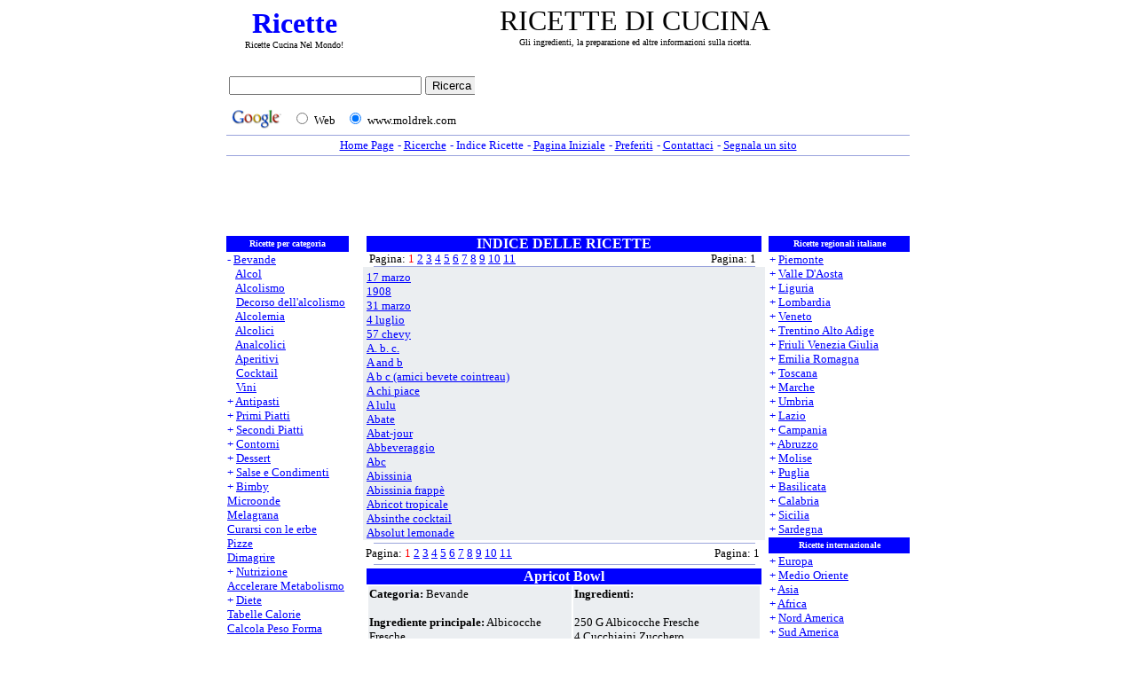

--- FILE ---
content_type: text/html
request_url: https://moldrek.com/ricette_categoria/bevande/apricot_bowl.htm
body_size: 10256
content:
<html>

<head>
<title>ricette per categoria</title>
<meta name="description" content="Gli ingredienti, la preparazione ed altre informazioni sulla ricetta.">
<meta name="keywords" content="ricette per categoria">
<meta http-equiv="Keywords" content="ricette italiane, ricette regionali, ricette per categoria, ricette categoria, ricette internazionali">
<meta name="parole_chiave" content="ricette per categoria">
<meta name="AUTHOR" content="ricette per categoria">
<link rel="stylesheet" type="text/css" href="../../immagini/style.css">
<meta http-equiv="Content-Type" content="text/html; charset=windows-1252">
<meta http-equiv="Content-Language" content="it">
<meta name="language" content="Italian">
<meta name="copyright" content="Copyright ©2005, ..::*www.moldrek.com*::.. ALL RIGHTS RESERVE">
<meta name="GENERATOR" content="Microsoft FrontPage 6.0">
<meta name="ProgId" content="FrontPage.Editor.Document">
<meta name="ROBOTS" content="INDEX, FOLLOW">
<meta name="robots" content="all">
<meta name="REVISIT-AFTER" content="2 days">
<meta name="reply-to" content="info@moldrek.com">
<!-- SELECCION DE TEXTO-->
<script type="text/javascript">
// IE Evitar seleccion de texto
document.onselectstart=function(){
if (event.srcElement.type != "text" && event.srcElement.type != "textarea" && event.srcElement.type != "password")
return false
else return true;
};

// FIREFOX Evitar seleccion de texto
if (window.sidebar){
document.onmousedown=function(e){
var obj=e.target;
if (obj.tagName.toUpperCase() == "INPUT" || obj.tagName.toUpperCase() == "TEXTAREA" || obj.tagName.toUpperCase() == "PASSWORD")
return true;
/*else if (obj.tagName=="BUTTON"){
return true;
}*/
else
return false;
}
}
// End -->
</script>
<!-- EVITAR CLICK DERECHO-->
<SCRIPT LANGUAGE="JavaScript">
<!--
    today=new Date();
    y0=today.getFullYear();
// End -->
</SCRIPT>
<script language="JavaScript1.2">

function disableselect(e){
return false
}

function reEnable(){
return true
}

document.onselectstart=new Function ("return false")

if (window.sidebar){
document.onmousedown=disableselect
document.onclick=reEnable
}
</script>
</head>

<body oncontextmenu="return false" onselectstart="return false" ondragstart="return false" style="text-align: right" topmargin="2" leftmargin="1" rightmargin="1">

<table align="center" cellpadding="0" cellspacing="0" width="770">
<tr>
<td align="center">
<table border="0" width="100%" id="table16">
<tr>
<td align="center" width="147">
<a href="https://www.moldrek.com/" title="Ricette" alt="Ricette"><h1 style="font: 32px Blackadder ITC; color: #0000FF;"><strong>Ricette</strong></a><br>
<font style="font: 10px verdana; color: #000000;">Ricette Cucina Nel Mondo!
<td align="center">
<font>
<!--" RICETTE DI CUCINA "-->
<h2 style="font: 32px verdana; color: #000000;">RICETTE DI CUCINA<br><font style="font: 10px verdana; color: #000000;">Gli ingredienti, la preparazione ed altre informazioni sulla ricetta.
</table>
</table>
<table align="center" cellpadding="0" cellspacing="0" width="770">
<td align="left" valign="baseline">
<iframe src="../../Immagini/ricerca_di_google.htm" width="280" height="69" marginwidth="0" marginheight="0" hspace="0" vspace="0" frameborder="0" scrolling="no"></iframe>
<td align="center" width="480">
<!--Banner Google-->
<script type="text/javascript"><!--
google_ad_client = "ca-pub-8782191199192178";
google_ad_width = 468;
google_ad_height = 60;
google_ad_format = "468x60_as";
google_ad_type = "text_image";
google_ad_channel ="";
google_color_border = "FFFFFF";
google_color_bg = "FFFFFF";
google_color_link = "0000FF";
google_color_url = "C0C0C0";
google_color_text = "000000";
//--></script>
<script type="text/javascript"
  src="https://pagead2.googlesyndication.com/pagead/show_ads.js">
</script>
<!--Banner Google-->
</table>
</table>
<table align="center" cellpadding="0" cellspacing="0" width="770">
<tr>
<td><font face="Verdana">
<img src="../../immagini/linea.gif" height="1" width="770"></td>
<tr>
<td align="center">
<table border="0" id="table2">
<tr>
<td style="font: 13px verdana; color: #0000FF; text-align: center">
<a href="../../index.htm"><u>Home Page
<td style="font: 13px verdana; color: #0000FF; text-align: center">
- <a href="../../ricerche.htm"><u>Ricerche
<td style="font: 13px verdana; color: #0000FF; text-align: center">
- <a href="../../indice_ricette_a.htm">Indice Ricette
<td style="font: 13px verdana; color: #0000FF; text-align: center">
- <a class="doHome" style="cursor:hand;" href="" onClick="this.style.behavior='url(#default#homepage)'; this.setHomePage('https://www.moldrek.com/index.htm');" title="Imposta www.moldrek.com come Pagina Iniziale"><u>Pagina Iniziale
<td style="font: 13px verdana; color: #0000FF; text-align: center">
- <a href="javascript:window.external.AddFavorite('https://www.moldrek.com/index.htm','moldrek.com%20->%20ricette%20Gratis');" title="Aggiungi www.moldrek.com nei preferiti"><u>Preferiti
<td style="font: 13px verdana; color: #0000FF; text-align: center">
- <a href="mailto:info@moldrek.com?subject=diventa sito partner&body=Utilizzate questo formulario per:%0A-  segnalare una vostra ricetta;%0A-  segnalare un problema sul sito;%0A-  diventare un nostro partiner;%0A-  contattare lo staff per ogni richiesta d'informazione." title="Utilizzate questo formulario per: - segnalare una vostra ricetta; - segnalare un problema sul sito; - diventare un nostro partiner; - contattare lo staff per ogni richiesta d'informazione."><u>Contattaci
<td style="font: 13px verdana; color: #0000FF; text-align: center">
- <a href="https://www.moldrek.com/segnala_un_sito.htm"><u>Segnala un sito
</table>
</table>
<table align="center" cellpadding="0" cellspacing="0" width="770">
<tr>
<td><font face="Verdana">
<img src="../../immagini/linea.gif" height="1" width="770"></td><!--linea-->
<tr>
<td align="center">
<!--Banner Google-->
<script type="text/javascript"><!--
google_ad_client = "ca-pub-8782191199192178";
google_ad_width = 728;
google_ad_height = 90;
google_ad_format = "728x90_as";
google_ad_type = "text";
google_ad_channel ="";
google_color_border = "FFFFFF";
google_color_bg = "FFFFFF";
google_color_link = "0000FF";
google_color_url = "C0C0C0";
google_color_text = "000000";
//--></script>
<script type="text/javascript"
  src="https://pagead2.googlesyndication.com/pagead/show_ads.js">
</script>
<!--Banner Google-->
</table>
<table align="center" cellpadding="0" cellspacing="0" width="770">
<tr>
<td align="center" valign="top">
<table border="0" cellpadding="0" cellspacing="0" width="770" height="486">
<tr>
<td width="165" bgcolor="#FFFFFF" valign="top" rowspan="4" rowspan="2">
<table style="font: 10px verdana; color: #FFFFFF; BACKGROUND: #0000ff; text-align: center;" border="0" cellspacing="0">
<tr>
<td style="font: 10px verdana; color: #FFFFFF; BACKGROUND: #0000ff; text-align: center; height: 18px">
<strong>Ricette per categoria</strong>
<tr>
<td style="font: 13px verdana; color: #0000FF; BACKGROUND: #FFFFFF; text-align: left;">
- <a href="../../bevande.htm"><u>Bevande</u></a><br>
<font style="color: #FFFFFF; font: 10px">+ </font><font style="font: 10px"><a href="../../alcol.htm"><u>Alcol</u></a><br>
<font style="color: #FFFFFF; font: 10px">+ </font><a href="../../alcolismo.htm"><u>Alcolismo</u></a><br>
<font style="color: #FFFFFF; font: 10px">+ </font><a href="../../decorso_dell'alcolismo.htm"><u>Decorso dell'alcolismo</u></a><br>
<font style="color: #FFFFFF; font: 10px">+ </font><a href="../../alcolemia.htm"><u>Alcolemia</u></a><br>
<font style="color: #FFFFFF; font: 10px">+ </font><a href="../../alcolici.htm"><u>Alcolici</u></a><br>
<font style="color: #FFFFFF; font: 10px">+ </font><a href="../../analcolici.htm"><u>Analcolici</u></a><br>
<font style="color: #FFFFFF; font: 10px">+ </font><a href="../../aperitivi.htm"><u>Aperitivi</u></a><br>
<font style="color: #FFFFFF; font: 10px">+ </font><a href="../../cocktail.htm"><u>Cocktail</u></a><br>
<font style="color: #FFFFFF; font: 10px">+ </font><a href="../../vini.htm"><u>Vini</u></a></font><br>
+ <a href="../../antipasti.htm"><u>Antipasti</u></a><br>
+ <a href="../../primi_piatti.htm"><u>Primi Piatti</u></a><br>
+ <a href="../../secondi_piatti.htm"><u>Secondi Piatti</u></a><br>
+ <a href="../../contorni.htm"><u>Contorni</u></a><br>
+ <a href="../../dessert.htm"><u>Dessert</u></a><br>
+ <a href="../../salse_e_condimenti.htm"><u>Salse e Condimenti</u></a><br>
+ <a href="../../bimby.htm"><u>Bimby</u></a><br>
<a href="../../microonde.htm"><u>Microonde</u></a><br>
<a href="../../melagrana.htm"><u>Melagrana</u></a><br>
<a href="../../curarsi_con_le_erbe.htm"><u>Curarsi con le erbe</u></a><br>
<a href="../../pizze.htm"><u>Pizze</u></a><br>
<a href="../../dimagrire.htm"><u>Dimagrire</u></a><br>
+ <a href="../../nutrizione.htm"><u>Nutrizione</u></a><br>
<a href="../../accelerare_metabolismo.htm"><u>Accelerare Metabolismo</u></a><br>
+ <a href="../../diete.htm"><u>Diete</u></a><br>
<a href="../../tabella_calorie_a.htm"><u>Tabelle Calorie</u></a><br>
<a href="../../peso_forma.htm"><u>Calcola Peso Forma</u></a><br>
+ <a href="../../alimentazione.htm"><u>Alimentazione</u></a><br>
<a href="../../le_vostre_ricette.htm"><u>Le Vostre Ricette</u></a>
<tr>
<td style="font: 10px verdana; color: #FFFFFF; BACKGROUND: #0000ff; text-align: center; height: 18px">
<strong>Siti partner</strong>
</font></td>
<tr>
<td style="font: 13px verdana; color: #0000FF; BACKGROUND: #FFFFFF; text-align: left">
<tr>
<td style="font: 13px verdana; color: #0000FF; BACKGROUND: #FFFFFF; text-align: left;">
<a href="../../siti_partner_ricette.htm"><u>Altri...</u></a><br>
<a href="../../partner.htm"><u>Partner</u></a></td>
</tr>
<tr>
<td style="font: 10px verdana; color: #FFFFFF; BACKGROUND: #0000ff; text-align: center; height: 18px">
<strong>Balli</strong>
<tr>
<td style="font: 13px verdana; color: #0000FF; BACKGROUND: #FFFFFF; text-align: left;">
+ <a href="../../balli_caraibici.htm"><u>Balli Caraibici
<tr>
<td style="font: 10px verdana; color: #FFFFFF; BACKGROUND: #0000ff; text-align: center; height: 18px">
<strong>Meteo</strong>
<tr>
<td style="font: 13px verdana; color: #0000FF; BACKGROUND: #FFFFFF; text-align: left;">
+ <a href="../../previsioni_meteo.htm"><u>Previsioni Meteo
<tr>
<td style="font: 10px verdana; color: #FFFFFF; BACKGROUND: #0000ff; text-align: center; height: 18px">
<strong>Tutto Su Internet</strong>
<tr>
<td style="font: 13px verdana; color: #0000FF; BACKGROUND: #FFFFFF; text-align: left;">
+ <a href="../../automobili.htm"><u>Automobili</u></a><br>
<a href="../../dizionario_o_vocabolario.htm"><u>Dizionario o Vocabolario</u></a><br>
+ <a href="../../geografia.htm"><u>Geografia</u></a><br>
+ <a href="../../giochi.htm"><u>Giochi</u></a><br>
+ <a href="../../musica.htm"><u>Musica</u></a><br>
+ <a href="../../scommesse.htm"><u>Scommesse</u></a><br>
+ <a href="../../sports.htm"><u>Sports</u></a><br>
</td>
</tr>
</table>
<td align="center" valign="top" bgcolor="#FFFFFF" width="4" rowspan="2">
</td>
<td align="center" valign="top" bgcolor="#FFFFFF" width="445" rowspan="2">
<table style="font: 16px verdana; color: #FFFFFF; BACKGROUND: #FFFFFF; text-align: center; width: 445; height: 18; colspan: 2" cellpadding="0" cellspacing="0">
<tr>
<td style="font: 16px verdana; color: #FFFFFF; BACKGROUND: #0000FF; text-align: center; width: 445; height: 18; BORDER-BOTTOM-COLOR: #0000FF;" colspan="2">
<strong>INDICE DELLE RICETTE</strong>
<tr>
<td style="font: 13px verdana; color: #000000; BACKGROUND: #FFFFFF; text-align: justify">
&nbsp;Pagina: <font color="#FF0000">1</font>
<a href="../../bevande_02.htm"><u>2</u></a>
<a href="../../bevande_03.htm"><u>3</u></a>
<a href="../../bevande_04.htm"><u>4</u></a>
<a href="../../bevande_05.htm"><u>5</u></a>
<a href="../../bevande_06.htm"><u>6</u></a>
<a href="../../bevande_07.htm"><u>7</u></a>
<a href="../../bevande_08.htm"><u>8</u></a>
<a href="../../bevande_09.htm"><u>9</u></a>
<a href="../../bevande_10.htm"><u>10</u></a>
<a href="../../bevande_11.htm"><u>11</u></a>
<td style="font: 13px verdana; color: #000000; BACKGROUND: #FFFFFF; text-align: right">
Pagina: 1&nbsp;&nbsp;
<tr>
<td align="center" bgcolor="#FFFFFF" colspan="2">
<img border="0" src="../../immagini/linea.gif" width="430" height="1">
</table>
<table  border="0" width="100%" id="table4" height="300" cellspacing="0" cellpadding="0">
<tr>
<td align="left" bgcolor="#EBEEF1" colspan="2">
<div class="scroll" style="width: 445px;">
<table  border="0" width="100%" id="table4" height="300" cellspacing="0" cellpadding="0">
<tr>
<td style="font: 13px verdana; color: #000000; BACKGROUND: #EBEEF1; text-align: justify" valign="top">
<a href="17_marzo.htm"><u>17 marzo</a><br>
<a href="1908.htm"><u>1908</a><br>
<a href="31_marzo.htm"><u>31 marzo</a><br>
<a href="4_luglio.htm"><u>4 luglio</a><br>
<a href="57_chevy.htm"><u>57 chevy</a><br>
<a href="a._b._c..htm"><u>A. b. c.</a><br>
<a href="a_and%20_b.htm"><u>A and b</a><br>
<a href="a_b_c_(amici_bevete_cointreau).htm"><u>A b c (amici bevete cointreau)</a><br>
<a href="a_chi_piace.htm"><u>A chi piace</a><br>
<a href="a_lulu.htm"><u>A lulu</a><br>
<a href="abate.htm"><u>Abate</a><br>
<a href="abat-jour.htm"><u>Abat-jour</a><br>
<a href="abbeveraggio.htm"><u>Abbeveraggio</a><br>
<a href="abc.htm"><u>Abc</a><br>
<a href="abissinia.htm"><u>Abissinia</a><br>
<a href="abissinia_frappè.htm"><u>Abissinia frappè</a><br>
<a href="abricot_tropicale.htm"><u>Abricot tropicale</a><br>
<a href="absinthe_cocktail.htm"><u>Absinthe cocktail</a><br>
<a href="absolut_lemonade.htm"><u>Absolut lemonade</a><br>
<a href="absolut_trouble.htm"><u>Absolut trouble</a><br>
<tr>
<td>
<a href="absoluto.htm"><u>Absoluto</a><br>
<a href="acapulco.htm"><u>Acapulco</a><br>
<a href="acapulco_2.htm"><u>Acapulco 2</a><br>
<a href="acapulco_3.htm"><u>Acapulco 3</a><br>
<a href="acapulco_4.htm"><u>Acapulco 4</a><br>
<a href="acapulco_di_sera.htm"><u>Acapulco di sera</a><br>
<a href="accordion.htm"><u>Accordion</a><br>
<a href="accordo.htm"><u>Accordo</a><br>
<a href="ace.htm"><u>Ace</a><br>
<a href="aceto_al_dragoncello.htm"><u>Aceto al dragoncello</a><br>
<a href="aceto_alle_erbe.htm"><u>Aceto alle erbe</a><br>
<a href="aceto_di_agrumi.htm"><u>Aceto di agrumi</a><br>
<a href="aceto_di_agrumi_2.htm"><u>Aceto di agrumi 2</a><br>
<a href="aceto_di_arance.htm"><u>Aceto di arance</a><br>
<a href="aceto_di_limoni.htm"><u>Aceto di limoni</a><br>
<a href="acqua_di_cumino.htm"><u>Acqua di cumino</a><br>
<a href="acqua_di_fiori_di_gelsomino.htm"><u>Acqua di fiori di gelsomino</a><br>
<a href="acqua_di_perfetto_amore.htm"><u>Acqua di perfetto amore</a><br>
<a href="ada.htm"><u>Ada</a><br>
<a href="adam.htm"><u>Adam</a><br>
<tr>
<td>
<a href="adam_2.htm"><u>Adam 2</a><br>
<a href="adam_and_eve.htm"><u>Adam and eve</a><br>
<a href="adone.htm"><u>Adone</a><br>
<a href="adonis.htm"><u>Adonis</a><br>
<a href="adonis_2.htm"><u>Adonis 2</a><br>
<a href="adonis_3.htm"><u>Adonis 3</a><br>
<a href="adonis_4.htm"><u>Adonis 4</a><br>
<a href="adonis_5.htm"><u>Adonis 5</a><br>
<a href="adonis_6.htm"><u>Adonis 6</a><br>
<a href="adri.htm"><u>Adri</a><br>
<a href="adriana.htm"><u>Adriana</a><br>
<a href="adriatico.htm"><u>Adriatico</a><br>
<a href="affair.htm"><u>Affair</a><br>
<a href="affinity.htm"><u>Affinity</a><br>
<a href="affinity_2.htm"><u>Affinity 2</a><br>
<a href="affinity_3.htm"><u>Affinity 3</a><br>
<a href="affinity_4.htm"><u>Affinity 4</a><br>
<a href="affinity_5.htm"><u>Affinity 5</a><br>
<a href="affinity_6.htm"><u>Affinity 6</a><br>
<a href="africa.htm"><u>Africa</a><br>
<tr>
<td>
<a href="afrodisiaco.htm"><u>Afrodisiaco</a><br>
<a href="afrodite.htm"><u>Afrodite</a><br>
<a href="after.htm"><u>After</a><br>
<a href="after_dinner.htm"><u>After dinner</a><br>
<a href="after_dinner_2.htm"><u>After dinner 2</a><br>
<a href="after_dinner_3.htm"><u>After dinner 3</a><br>
<a href="after_dinner_cocktail.htm"><u>After dinner cocktail</a><br>
<a href="after_five.htm"><u>After five</a><br>
<a href="after_supper.htm"><u>After supper</a><br>
<a href="after_supper_cocktail.htm"><u>After supper cocktail</a><br>
<a href="after_ten.htm"><u>After ten</a><br>
<a href="afternoon_cocktail.htm"><u>Afternoon cocktail</a><br>
<a href="agorà.htm"><u>Agorà</a><br>
<a href="aibes.htm"><u>Aibes</a><br>
<a href="aida.htm"><u>Aida</a><br>
<a href="air.htm"><u>Air</a><br>
<a href="air_special.htm"><u>Air special</a><br>
<a href="aire_lav_2.htm"><u>Aire lav 2</a><br>
<a href="al_capone.htm"><u>Al capone</a><br>
<a href="ala_d'angelo.htm"><u>Ala d'angelo</a><br>
<tr>
<td>
<a href="alabama.htm"><u>Alabama</a><br>
<a href="alabama_2.htm"><u>Alabama 2</a><br>
<a href="aladino.htm"><u>Aladino</a><br>
<a href="alaska.htm"><u>Alaska</a><br>
<a href="alaska_2.htm"><u>Alaska 2</a><br>
<a href="alaska_3.htm"><u>Alaska 3</a><br>
<a href="alaska_4.htm"><u>Alaska 4</a><br>
<a href="alaska_5.htm"><u>Alaska 5</a><br>
<a href="alaska_6.htm"><u>Alaska 6</a><br>
<a href="Alba.htm"><u>Alba</a><br>
<a href="Alba_2.htm"><u>Alba 2</a><br>
<a href="Alba_3.htm"><u>Alba 3</a><br>
<a href="alba_alpina.htm"><u>Alba alpina</a><br>
<a href="alba_chiara.htm"><u>Alba chiara</a><br>
<a href="alba_d'acciaio.htm"><u>Alba d'acciaio</a><br>
<a href="alba_nera.htm"><u>Alba nera</a><br>
<a href="albatros.htm"><u>Albatros</a><br>
<a href="albertine.htm"><u>Albertine</a><br>
<a href="albertine_2.htm"><u>Albertine 2</a><br>
<a href="alberto_sordi.htm"><u>Alberto sordi</a><br>
<tr>
<td>
<a href="alchermes.htm"><u>Alchermes</a><br>
<a href="aldebaran.htm"><u>Aldebaran</a><br>
<a href="ale_flip.htm"><u>Ale flip</a><br>
<a href="alec_guinness.htm"><u>Alec guinness</a><br>
<a href="alessandro.htm"><u>Alessandro</a><br>
<a href="alessia.htm"><u>Alessia</a><br>
<a href="alex.htm"><u>Alex</a><br>
<a href="alex_2.htm"><u>Alex 2</a><br>
<a href="alexandar_the_world.htm"><u>Alexandar the world</a><br>
<a href="alexander.htm"><u>Alexander</a><br>
<a href="alexander_02.htm"><u>Alexander 02</a><br>
<a href="alexander_03.htm"><u>Alexander 03</a><br>
<a href="alexander_04.htm"><u>Alexander 04</a><br>
<a href="alexander_05.htm"><u>Alexander 05</a><br>
<a href="alexander_06.htm"><u>Alexander 06</a><br>
<a href="alexander_07.htm"><u>Alexander 07</a><br>
<a href="alexander_08.htm"><u>Alexander 08</a><br>
<a href="alexander_09.htm"><u>Alexander 09</a><br>
<a href="alexander_10.htm"><u>Alexander 10</a><br>
<a href="alexander_11.htm"><u>Alexander 11</a><br>
<tr>
<td>
<a href="alexander_12.htm"><u>Alexander 12</a><br>
<a href="alexander_13.htm"><u>Alexander 13</a><br>
<a href="alexander_brandy.htm"><u>Alexander brandy</a><br>
<a href="alexander_club_2.htm"><u>Alexander club 2</a><br>
<a href="alexander_con_caffè.htm"><u>Alexander con caffè</a><br>
<a href="alexander_con_gin.htm"><u>Alexander con gin</a><br>
<a href="alexander_gin.htm"><u>Alexander gin</a><br>
<a href="alexander_gin_2.htm"><u>Alexander gin 2</a><br>
<a href="alexander's_sister.htm"><u>Alexander's sister</a><br>
<a href="alexander's_sister_2.htm"><u>Alexander's sister 2</a><br>
<a href="alexander's_sister_3.htm"><u>Alexander's sister 3</a><br>
<a href="alexia.htm"><u>Alexia</a><br>
<a href="alexis.htm"><u>Alexis</a><br>
<a href="alexis_heck.htm"><u>Alexis heck</a><br>
<a href="alfonsino.htm"><u>Alfonsino</a><br>
<a href="alfonso_red.htm"><u>Alfonso red</a><br>
<a href="algonquin.htm"><u>Algonquin</a><br>
<a href="alhambra.htm"><u>Alhambra</a><br>
<a href="alibabà.htm"><u>Alibabà</a><br>
<a href="alice.htm"><u>Alice</a><br>
<tr>
<td>
<a href="alice_2.htm"><u>Alice 2</a><br>
<a href="allegretto.htm"><u>Allegretto</a><br>
<a href="allegro.htm"><u>Allegro</a><br>
<a href="alleluia.htm"><u>Alleluia</a><br>
<a href="alleluia_2.htm"><u>Alleluia 2</a><br>
<a href="alleluia_drink.htm"><u>Alleluia drink</a><br>
<a href="alpino.htm"><u>Alpino</a><br>
<a href="alta_società.htm"><u>Alta società</a><br>
<a href="altea.htm"><u>Altea</a><br>
<a href="alternativa.htm"><u>Alternativa</a><br>
<a href="alto.htm"><u>Alto</a><br>
<a href="alto_2.htm"><u>Alto 2</a><br>
<a href="alto_3.htm"><u>Alto 3</a><br>
<a href="amalfi.htm"><u>Amalfi</a><br>
<a href="amaretto.htm"><u>Amaretto</a><br>
<a href="amaretto_exotic.htm"><u>Amaretto exotic</a><br>
<a href="amaretto_mist.htm"><u>Amaretto mist</a><br>
<a href="amaretto_mist_2.htm"><u>Amaretto mist 2</a><br>
<a href="amaretto_sour.htm"><u>Amaretto sour</a><br>
<a href="amaretto_sour_2.htm"><u>Amaretto sour 2</a><br>
<a href="amarissimo.htm"><u>Amarissimo</a><br>
<tr>
<td>
<a href="amaro_montchamp.htm"><u>Amaro montchamp</a><br>
<a href="amaro_orientale.htm"><u>Amaro orientale</a><br>
<a href="amaro_tedesco.htm"><u>Amaro tedesco</a><br>
<a href="amazonas.htm"><u>Amazonas</a><br>
<a href="ambasciatore.htm"><u>Ambasciatore</a><br>
<a href="ambassadeur_rose.htm"><u>Ambassadeur rose</a><br>
<a href="ambassador.htm"><u>Ambassador</a><br>
<a href="ambizioso.htm"><u>Ambizioso</a><br>
<a href="ambra.htm"><u>Ambra</a><br>
<a href="ambrosia.htm"><u>Ambrosia</a><br>
<a href="american_beauty.htm"><u>American beauty</a><br>
<a href="american_beauty_2.htm"><u>American beauty 2</a><br>
<a href="american_beauty_3.htm"><u>American beauty 3</a><br>
<a href="american_beauty_special.htm"><u>American beauty special</a><br>
<a href="american_drink.htm"><u>American drink</a><br>
<a href="american_grog.htm"><u>American grog</a><br>
<a href="american_lemonade.htm"><u>American lemonade</a><br>
<a href="american_pousse.htm"><u>American pousse</a><br>
<a href="american_rose.htm"><u>American rose</a><br>
<a href="americana.htm"><u>Americana</a><br>
<tr>
<td>
<a href="americano.htm"><u>Americano</a><br>
<a href="americano_2.htm"><u>Americano 2</a><br>
<a href="americano_3.htm"><u>Americano 3</a><br>
<a href="americano_4.htm"><u>Americano 4</a><br>
<a href="americano_5.htm"><u>Americano 5</a><br>
<a href="amico_mio.htm"><u>Amico mio</a><br>
<a href="amor.htm"><u>Amor</a><br>
<a href="amour.htm"><u>Amour</a><br>
<a href="ananas_alla_carota.htm"><u>Ananas alla carota</a><br>
<a href="ananas_alla_carota_2.htm"><u>Ananas alla carota 2</a><br>
<a href="ananas_cobbler.htm"><u>Ananas cobbler</a><br>
<a href="ananas_cocktail.htm"><u>Ananas cocktail</a><br>
<a href="ananas_drink.htm"><u>Ananas drink</a><br>
<a href="ananas_exotic.htm"><u>Ananas exotic</a><br>
<a href="anastasia.htm"><u>Anastasia</a><br>
<a href="ancient.htm"><u>Ancient</a><br>
<a href="andalusia.htm"><u>Andalusia</a><br>
<a href="andalusia_2.htm"><u>Andalusia 2</a><br>
<a href="andrè.htm"><u>Andrè</a><br>
<a href="andrea_fortunato.htm"><u>Andrea fortunato</a><br>
<tr>
<td>
<a href="andreana.htm"><u>Andreana</a><br>
<a href="andromeda_cup.htm"><u>Andromeda cup</a><br>
<a href="angel.htm"><u>Angel</a><br>
<a href="angel_2.htm"><u>Angel 2</a><br>
<a href="angel_eyes.htm"><u>Angel eyes</a><br>
<a href="angel_eyes_2.htm"><u>Angel eyes 2</a><br>
<a href="angel_face.htm"><u>Angel face</a><br>
<a href="angel_face_2.htm"><u>Angel face 2</a><br>
<a href="angel_face_3.htm"><u>Angel face 3</a><br>
<a href="angel_face_4.htm"><u>Angel face 4</a><br>
<a href="angel_face_5.htm"><u>Angel face 5</a><br>
<a href="angel_face_6.htm"><u>Angel face 6</a><br>
<a href="angel_kiss.htm"><u>Angel kiss</a><br>
<a href="angel_pousse.htm"><u>Angel pousse</a><br>
<a href="angel_song.htm"><u>Angel song</a><br>
<a href="angela.htm"><u>Angela</a><br>
<a href="angela_2.htm"><u>Angela 2</a><br>
<a href="angeli.htm"><u>Angeli</a><br>
<a href="angelica.htm"><u>Angelica</a><br>
<a href="angelina.htm"><u>Angelina</a><br>
<tr>
<td>
<a href="angellotti.htm"><u>Angellotti</a><br>
<a href="angelo.htm"><u>Angelo</a><br>
<a href="angelo_azzurro.htm"><u>Angelo azzurro</a><br>
<a href="angel's_delight.htm"><u>Angel's delight</a><br>
<a href="angel's_wing.htm"><u>Angel's wing</a><br>
<a href="angers.htm"><u>Angers</a><br>
<a href="anguria_cup.htm"><u>Anguria cup</a><br>
<a href="anika.htm"><u>Anika</a><br>
<a href="anis_plus.htm"><u>Anis plus</a><br>
<a href="anisette.htm"><u>Anisette</a><br>
<a href="anita.htm"><u>Anita</a><br>
<a href="anita_2.htm"><u>Anita 2</a><br>
<a href="anita_cup.htm"><u>Anita cup</a><br>
<a href="anna.htm"><u>Anna</a><br>
<a href="anna_bolena.htm"><u>Anna bolena</a><br>
<a href="anna_bolena_2.htm"><u>Anna bolena 2</a><br>
<a href="anna_lisa.htm"><u>Anna lisa</a><br>
<a href="annamaria.htm"><u>Annamaria</a><br>
<a href="annick.htm"><u>Annick</a><br>
<a href="anniversario.htm"><u>Anniversario</a><br>
<tr>
<td>
<a href="anonimo_veneziano.htm"><u>Anonimo veneziano</a><br>
<a href="antifreeze.htm"><u>Antifreeze</a><br>
<a href="anton_black.htm"><u>Anton black</a><br>
<a href="antony.htm"><u>Antony</a><br>
<a href="anua.htm"><u>Anua</a><br>
<a href="anua_daisy.htm"><u>Anua daisy</a><br>
<a href="anuska.htm"><u>Anuska</a><br>
<a href="anuska_2.htm"><u>Anuska 2</a><br>
<a href="anuska_daisy.htm"><u>Anuska daisy</a><br>
<a href="aperdry.htm"><u>Aperdry</a><br>
<a href="aperitivo all'ananas.htm"><u>Aperitivo all'ananas</a><br>
<a href="aperitivo_al_fico_d'india.htm"><u>Aperitivo al fico d'india</a><br>
<a href="aperitivo_al_mandarino.htm"><u>Aperitivo al mandarino</a><br>
<a href="aperitivo_al_pomodoro.htm"><u>Aperitivo al pomodoro</a><br>
<a href="aperitivo_al_ribes.htm"><u>Aperitivo al ribes</a><br>
<a href="aperitivo_alla_melagrana.htm"><u>Aperitivo alla melagrana</a><br>
<a href="aperitivo_di_marcello.htm"><u>Aperitivo di marcello</a><br>
<a href="aperto.htm"><u>Aperto</a><br>
<a href="apocat.htm"><u>Apocat</a><br>
<a href="appetito.htm"><u>Appetito</a><br>
<tr>
<td>
<a href="applausi.htm"><u>Applausi</a><br>
<a href="apple.htm"><u>Apple</a><br>
<a href="apple_brandy.htm"><u>Apple brandy</a><br>
<a href="apple_dubonnet.htm"><u>Apple dubonnet</a><br>
<a href="apple_toddy.htm"><u>Apple toddy</a><br>
<a href="applecar.htm"><u>Applecar</a><br>
<a href="applecar_2.htm"><u>Applecar 2</a><br>
<a href="applejack.htm"><u>Applejack</a><br>
<a href="appuntamento.htm"><u>Appuntamento</a><br>
<a href="après_midi.htm"><u>Après midi</a><br>
<a href="apricot_bowl.htm"><u>Apricot bowl</a><br>
<a href="apricot_brandy.htm"><u>Apricot brandy</a><br>
<a href="apricot_cocktail.htm"><u>Apricot cocktail</a><br>
<a href="apricot_cooler.htm"><u>Apricot cooler</a><br>
<a href="apricot_cooler_2.htm"><u>Apricot cooler 2</a><br>
<a href="apricot_cooler_3.htm"><u>Apricot cooler 3</a><br>
<a href="apricot_cooler_4.htm"><u>Apricot cooler 4</a><br>
<a href="apricot_cup.htm"><u>Apricot cup</a><br>
<a href="apricot_fizz.htm"><u>Apricot fizz</a><br>
<a href="apricot_lady.htm"><u>Apricot lady</a><br>
<tr>
<td>
<a href="apricot_paradise.htm"><u>Apricot paradise</a><br>
<a href="arago.htm"><u>Arago</a><br>
<a href="arancia_exotic.htm"><u>Arancia exotic</a><br>
<a href="arancia_fizz.htm"><u>Arancia fizz</a><br>
<a href="aranciata.htm"><u>Aranciata</a><br>
<a href="aranciata_al_seltz.htm"><u>Aranciata al seltz</a><br>
<a href="arc_en_ciel.htm"><u>Arc en ciel</a><br>
<a href="arca.htm"><u>Arca</a><br>
<a href="arcadia.htm"><u>Arcadia</a><br>
<a href="arcadia_2.htm"><u>Arcadia 2</a><br>
<a href="arco.htm"><u>Arco</a><br>
<a href="arco_di_trionfo.htm"><u>Arco di trionfo</a><br>
<a href="arco_di_trionfo_2.htm"><u>Arco di trionfo 2</a><br>
<a href="arena.htm"><u>Arena</a><br>
<a href="arena_di_sangue.htm"><u>Arena di sangue</a><br>
<a href="argentina.htm"><u>Argentina</a><br>
<a href="argentina_2.htm"><u>Argentina 2</a><br>
<a href="argo.htm"><u>Argo</a><br>
<a href="argos_hotel.htm"><u>Argos hotel</a><br>
<a href="ari.htm"><u>Ari</a><br>
<tr>
<td>
<a href="arianna.htm"><u>Arianna</a><br>
<a href="aristo.htm"><u>Aristo</a><br>
<a href="aristo_2.htm"><u>Aristo 2</a><br>
<a href="arizona_sunshine.htm"><u>Arizona sunshine</a><br>
<a href="arlecchino.htm"><u>Arlecchino</a><br>
<a href="arlette.htm"><u>Arlette</a><br>
<a href="arlis.htm"><u>Arlis</a><br>
<a href="armagnac_and_soda.htm"><u>Armagnac and soda</a><br>
<a href="armagnac_champerelle.htm"><u>Armagnac champerelle</a><br>
<a href="armagnac_champerelle_2.htm"><u>Armagnac champerelle 2</a><br>
<a href="armagnac_champerelle_3.htm"><u>Armagnac champerelle 3</a><br>
<a href="armagnac_cocktail.htm"><u>Armagnac cocktail</a><br>
<a href="armagnac_gump.htm"><u>Armagnac gump</a><br>
<a href="armida.htm"><u>Armida</a><br>
<a href="army.htm"><u>Army</a><br>
<a href="arna.htm"><u>Arna</a><br>
<a href="aroma.htm"><u>Aroma</a><br>
<a href="arte.htm"><u>Arte</a><br>
<a href="artic.htm"><u>Artic</a><br>
<a href="artic_wall_street.htm"><u>Artic wall street</a><br>
<tr>
<td>
<a href="artichockenflute.htm"><u>Artichockenflute</a><br>
<a href="artico.htm"><u>Artico</a><br>
<a href="artista.htm"><u>Artista</a><br>
<a href="aspettando_te!.htm"><u>Aspettando te!</a><br>
<a href="astra_special.htm"><u>Astra special</a><br>
<a href="athletic.htm"><u>Athletic</a><br>
<a href="atlantic.htm"><u>Atlantic</a><br>
<a href="atlantic_2.htm"><u>Atlantic 2</a><br>
<a href="atlantic_3.htm"><u>Atlantic 3</a><br>
<a href="atlantic_cognac.htm"><u>Atlantic cognac</a><br>
<a href="atlantico.htm"><u>Atlantico</a><br>
<a href="atlas.htm"><u>Atlas</a><br>
<a href="atzeco.htm"><u>Atzeco</a><br>
<a href="audace.htm"><u>Audace</a><br>
<a href="aulhak.htm"><u>Aulhak</a><br>
<a href="aura.htm"><u>Aura</a><br>
<a href="aurevoir.htm"><u>Aurevoir</a><br>
<a href="aurora.htm"><u>Aurora</a><br>
<a href="autunno.htm"><u>Autunno</a><br>
<a href="ava_gardner.htm"><u>Ava gardner</a><br>
<tr>
<td>
<a href="avana.htm"><u>Avana</a><br>
<a href="avana_2.htm"><u>Avana 2</a><br>
<a href="avana_punch.htm"><u>Avana punch</a><br>
<a href="aviazione.htm"><u>Aviazione</a><br>
<a href="aviazione_2.htm"><u>Aviazione 2</a><br>
<a href="avio.htm"><u>Avio</a><br>
<a href="azzurra.htm"><u>Azzurra</a><br>
<a href="azzurra_2.htm"><u>Azzurra 2</a><br>
<a href="b._b._bar.htm"><u>B. b. bar</a><br>
<a href="b._b._c..htm"><u>B. b. c.</a><br>
<a href="b._g._t..htm"><u>B. g. t.</a><br>
<a href="b._m._w..htm"><u>B. m. w.</a><br>
<a href="b_&_b.htm"><u>B & b</a><br>
<a href="B_&_b_collins.htm"><u>B & b collins</a><br>
<a href="b_94.htm"><u>B 94</a><br>
<a href="b_and_b.htm"><u>B and b</a><br>
<a href="b_and_c.htm"><u>B and c</a><br>
<a href="b_and_sabra.htm"><u>B and sabra</a><br>
<a href="b_and_w.htm"><u>B and w</a><br>
<a href="b-1b.htm"><u>B-1b</a><br>
<tr>
<td>
<a href="b-52.htm"><u>B-52</a><br>
<a href="babele.htm"><u>Babele</a><br>
<a href="baboon's_island.htm"><u>Baboon's island</a><br>
<a href="baby.htm"><u>Baby</a><br>
<a href="baby_2.htm"><u>Baby 2</a><br>
<a href="baby_darling.htm"><u>Baby darling</a><br>
<a href="baby_doll.htm"><u>Baby doll</a><br>
<a href="baby_hip.htm"><u>Baby hip</a><br>
<a href="baby_speciale.htm"><u>Baby speciale</a><br>
<a href="baby's_bottom.htm"><u>Baby's bottom</a><br>
<a href="bacardi.htm"><u>Bacardi</a><br>
<a href="bacardi_2.htm"><u>Bacardi 2</a><br>
<a href="bacardi_3.htm"><u>Bacardi 3</a><br>
<a href="bacardi_cocktail.htm"><u>Bacardi cocktail</a><br>
<a href="bacardi_cocktail_2.htm"><u>Bacardi cocktail 2</a><br>
<a href="bacardi_cocktail_3.htm"><u>Bacardi cocktail 3</a><br>
<a href="bacardi_cocktail_4.htm"><u>Bacardi cocktail 4</a><br>
<a href="bacardi_cocktail_5.htm"><u>Bacardi cocktail 5</a><br>
<a href="bacardi_cocktail_6.htm"><u>Bacardi cocktail 6</a><br>
<a href="bacardi_cocktail_7.htm"><u>Bacardi cocktail 7</a><br>
<tr>
<td>
<a href="bacardi_rose.htm"><u>Bacardi rose</a><br>
<a href="bacio.htm"><u>Bacio</a><br>
<a href="bacio_2.htm"><u>Bacio 2</a><br>
<a href="bacio_d'angelo.htm"><u>Bacio d'angelo</a><br>
<a href="bacio_d'angelo_2.htm"><u>Bacio d'angelo 2</a><br>
<a href="bacio_proibito.htm"><u>Bacio proibito</a><br>
<a href="bacio_rapido.htm"><u>Bacio rapido</a><br>
<a href="backmail.htm"><u>Backmail</a><br>
<a href="badalona.htm"><u>Badalona</a><br>
<a href="bagaglino.htm"><u>Bagaglino</a><br>
<a href="bagno_di_poppea.htm"><u>Bagno di poppea</a><br>
<a href="bahia.htm"><u>Bahia</a><br>
<a href="bahia_cup.htm"><u>Bahia cup</a><br>
<a href="baia_sarda.htm"><u>Baia sarda</a><br>
<a href="baiana_secco.htm"><u>Baiana secco</a><br>
<a href="baila_fizz.htm"><u>Baila fizz</a><br>
<a href="balabala.htm"><u>Balabala</a><br>
<a href="balalaika.htm"><u>Balalaika</a><br>
<a href="bali_punch.htm"><u>Bali punch</a><br>
<a href="baltimore_eggnog.htm"><u>Baltimore eggnog</a><br>
<tr>
<td>
<a href="bambola.htm"><u>Bambola</a><br>
<a href="bambola_hawaiana.htm"><u>Bambola hawaiana</a><br>
<a href="bamboleo.htm"><u>Bamboleo</a><br>
<a href="bamboo.htm"><u>Bamboo</a><br>
<a href="bamboo_2.htm"><u>Bamboo 2</a><br>
<a href="bamboo_3.htm"><u>Bamboo 3</a><br>
<a href="bamboo_4.htm"><u>Bamboo 4</a><br>
<a href="bamboo_5.htm"><u>Bamboo 5</a><br>
<a href="banana_bliss.htm"><u>Banana bliss</a><br>
<a href="banana_bliss_2.htm"><u>Banana bliss 2</a><br>
<a href="banana_bowl.htm"><u>Banana bowl</a><br>
<a href="banana_daiquiri.htm"><u>Banana daiquiri</a><br>
<a href="banana_daiquiri_2.htm"><u>Banana daiquiri 2</a><br>
<a href="banana_daiquiri_3.htm"><u>Banana daiquiri 3</a><br>
<a href="banana_daiquiri_4.htm"><u>Banana daiquiri 4</a><br>
<a href="banana_daiquiri_5.htm"><u>Banana daiquiri 5</a><br>
<a href="banana_eggnog.htm"><u>Banana eggnog</a><br>
<a href="banana_eggnog_2.htm"><u>Banana eggnog 2</a><br>
<a href="banana_eggnog_3.htm"><u>Banana eggnog 3</a><br>
<a href="banana's_breeze.htm"><u>Banana's breeze</a><br>
<tr>
<td>
<a href="band.htm"><u>Band</a><br>
<a href="banff_cocktail.htm"><u>Banff cocktail</a><br>
<a href="banshee.htm"><u>Banshee</a><br>
<a href="banzai.htm"><u>Banzai</a><br>
<a href="barbados_bowl.htm"><u>Barbados bowl</a><br>
<a href="barbagliata.htm"><u>Barbagliata</a><br>
<a href="barbara.htm"><u>Barbara</a><br>
<a href="barbara_2.htm"><u>Barbara 2</a><br>
<a href="barbara_3.htm"><u>Barbara 3</a><br>
<a href="barbara_4.htm"><u>Barbara 4</a><br>
<a href="barbara_bouchet.htm"><u>Barbara bouchet</a><br>
<a href="barbara_sour.htm"><u>Barbara sour</a><br>
<a href="barbarella.htm"><u>Barbarella</a><br>
<a href="barbarella_2.htm"><u>Barbarella 2</a><br>
<a href="barbarella_champagne_cocktail.htm"><u>Barbarella champagne cocktail</a><br>
<a href="barbaro.htm"><u>Barbaro</a><br>
<a href="barbon.htm"><u>Barbon</a><br>
<a href="barbotage.htm"><u>Barbotage</a><br>
<a href="barby.htm"><u>Barby</a><br>
<a href="barcarola.htm"><u>Barcarola</a><br>
<tr>
<td>
<a href="barefoot_and_pregnant.htm"><u>Barefoot and pregnant</a><br>
<a href="bariloche.htm"><u>Bariloche</a><br>
<a href="barman_fizz.htm"><u>Barman fizz</a><br>
<a href="barnstormer.htm"><u>Barnstormer</a><br>
<a href="barracuda.htm"><u>Barracuda</a><br>
<a href="barton.htm"><u>Barton</a><br>
<a href="baruffino.htm"><u>Baruffino</a><br>
<a href="baruffo.htm"><u>Baruffo</a><br>
<a href="baruffo_2.htm"><u>Baruffo 2</a><br>
<a href="base.htm"><u>Base</a><br>
<a href="basic.htm"><u>Basic</a><br>
<a href="basic_2.htm"><u>Basic 2</a><br>
<a href="basil.htm"><u>Basil</a><br>
<a href="basileus.htm"><u>Basileus</a><br>
<a href="basileus_2.htm"><u>Basileus 2</a><br>
<a href="batida_de_coco.htm"><u>Batida de coco</a><br>
<a href="batida_de_coco_2.htm"><u>Batida de coco 2</a><br>
<a href="batida_de_coco_3.htm"><u>Batida de coco 3</a><br>
<a href="batida_de_coco_4.htm"><u>Batida de coco 4</a><br>
<a href="battista_boss.htm"><u>Battista boss</a><br>
<tr>
<td>
<a href="bazooka_highball.htm"><u>Bazooka highball</a><br>
<a href="beach.htm"><u>Beach</a><br>
<a href="beach_volley.htm"><u>Beach volley</a><br>
<a href="beachcomber.htm"><u>Beachcomber</a><br>
<a href="beachcomber_2.htm"><u>Beachcomber 2</a><br>
<a href="beautiful.htm"><u>Beautiful</a><br>
<a href="beauty.htm"><u>Beauty</a><br>
<a href="beccari_mist.htm"><u>Beccari mist</a><br>
<a href="bed_spinner.htm"><u>Bed spinner</a><br>
<a href="beer_and_ginger.htm"><u>Beer and ginger</a><br>
<a href="beer_buster.htm"><u>Beer buster</a><br>
<a href="belinda.htm"><u>Belinda</a><br>
<a href="belinda_2.htm"><u>Belinda 2</a><br>
<a href="bellini.htm"><u>Bellini</a><br>
<a href="bellini_02.htm"><u>Bellini 02</a><br>
<a href="bellini_03.htm"><u>Bellini 03</a><br>
<a href="bellini_04.htm"><u>Bellini 04</a><br>
<a href="bellini_05.htm"><u>Bellini 05</a><br>
<a href="bellini_06.htm"><u>Bellini 06</a><br>
<a href="bellini_07.htm"><u>Bellini 07</a><br>
<tr>
<td>
<a href="bellini_08.htm"><u>Bellini 08</a><br>
<a href="bellini_09.htm"><u>Bellini 09</a><br>
<a href="bellini_10.htm"><u>Bellini 10</a><br>
<a href="bellini_11.htm"><u>Bellini 11</a><br>
<a href="bellini_12.htm"><u>Bellini 12</a><br>
<a href="bellini_13.htm"><u>Bellini 13</a><br>
<a href="bellini_14.htm"><u>Bellini 14</a><br>
<a href="belvedere.htm"><u>Belvedere</a><br>
<a href="belzebù.htm"><u>Belzebù</a><br>
<a href="ben_hur.htm"><u>Ben hur</a><br>
<a href="ben_hur_2.htm"><u>Ben hur 2</a><br>
<a href="ben_hur_3.htm"><u>Ben hur 3</a><br>
<a href="benedictine_and_brandy.htm"><u>Benedictine and brandy</a><br>
<a href="benedictine_and_cognac.htm"><u>Benedictine and cognac</a><br>
<a href="benedictine_champagne.htm"><u>Benedictine champagne</a><br>
<a href="benedictine_pick_me_up.htm"><u>Benedictine pick me up</a><br>
<a href="bengal_tiger.htm"><u>Bengal tiger</a><br>
<a href="bengala.htm"><u>Bengala</a><br>
<a href="bennet.htm"><u>Bennet</a>
</table>
<tr>
<td align="center" bgcolor="#FFFFFF" colspan="2">
<table border="0" width="100%" id="table14">
<tr>
<td align="center" bgcolor="#FFFFFF">
<font size="2">
<img border="0" src="../../Immagini/Linea.gif" width="430" height="1"></table>
<tr>
<td style="font: 13px verdana; color: #000000; BACKGROUND: #FFFFFF; text-align: justify">
&nbsp;Pagina: <font color="#FF0000">1</font>
<a href="../../bevande_02.htm"><u>2</u></a>
<a href="../../bevande_03.htm"><u>3</u></a>
<a href="../../bevande_04.htm"><u>4</u></a>
<a href="../../bevande_05.htm"><u>5</u></a>
<a href="../../bevande_06.htm"><u>6</u></a>
<a href="../../bevande_07.htm"><u>7</u></a>
<a href="../../bevande_08.htm"><u>8</u></a>
<a href="../../bevande_09.htm"><u>9</u></a>
<a href="../../bevande_10.htm"><u>10</u></a>
<a href="../../bevande_11.htm"><u>11</u></a>
<td style="font: 13px verdana; color: #000000; BACKGROUND: #FFFFFF; text-align: right">
Pagina: 1&nbsp;&nbsp;
<tr>
<td align="center" bgcolor="#FFFFFF" colspan="2" height="9">
<table border="0" width="100%" id="table16">
<tr>
<td align="center" bgcolor="#FFFFFF">
<font size="2">
<img border="0" src="../../Immagini/Linea.gif" width="430" height="1"></table>
<tr>
<td align="center" bgcolor="#FFFFFF" colspan="2">
<table style="font: 16px verdana; color: #FFFFFF; BACKGROUND: #FFFFFF; text-align: center; width: 445; height: 18; colspan: 2" cellpadding="0" cellspacing="0">
<tr>
<td style="font: 16px verdana; color: #FFFFFF; BACKGROUND: #0000FF; text-align: center; width: 445; height: 18; BORDER-BOTTOM-COLOR: #0000FF;" colspan="2">
<strong>Apricot Bowl</strong>
</table>
<table align="center" border="0" width="445" id="table13">
<tr>
<td style="font: 13px verdana; color: #000000; BACKGROUND: #EBEEF1; text-align: left;" valign="top">
<strong>Categoria:</strong> Bevande<br>
<br>
<strong>Ingrediente principale:</strong> Albicocche Fresche<br>
<strong>Calorie:</strong>  (4 persona)<br>
<strong>note:</strong>  -
<td style="font: 13px verdana; color: #000000; BACKGROUND: #EBEEF1; width: 48%; text-align: left;" valign="top">
<strong>Ingredienti:</strong><br>
<br>250 G Albicocche Fresche<br>
4 Cucchiaini Zucchero<br>
2 Bottiglie Vino Bianco<br>
4 Cl Curacao<br>
1 Bottiglia Vino Spumante
</table>
</table>
<table border="0" width="445px" id="table12" style="border-collapse: collapse">
<tr>
<td style="font: 13px verdana; color: #000000; BACKGROUND: #EBEEF1; text-align: justify;" valign="top" colspan="3">
<strong>Preparazione:</strong><br>
<br>
Sbucciate le albicocche, dimezzatele e snocciolatele; cospargetele di zucchero e lasciatele macerare per 30 minuti. Trascorso questo tempo, irrorate le albicocche con mezza bottiglia di vino e il curacao e lasciatele in infusione per 1 ora. Poco prima di servire, aggiungete il rimanente vino e lo spumante ben ghiacciati. Se non è la stagione adatta per reperire la frutta fresca, potete preparare questo punch anche con le albicocche sciroppate; otterrete ugualmente una bevanda molto piacevole.
<tr>
<td align="center" bgcolor="#FFFFFF" colspan="3" height="9">
<table border="0" width="100%" id="table16">
<tr>
<td align="center" bgcolor="#FFFFFF">
<img border="0" src="../../immagini/linea.gif" width="430" height="1"></table>
<tr>
<td align="center" width="14%" bgcolor="#EBEEF1" rowspan="2">
<img border="0" src="../../Immagini/indietro.gif" width="37" height="23">
<td style="font: 10px verdana; color: #000000; BACKGROUND: #EBEEF1; text-align: center;" valign="top">
<i>Per poter scaricare la ricetta premere qui sotto</i>
<td align="center" width="14%" bgcolor="#EBEEF1" rowspan="2">
<img border="0" src="../../Immagini/avanti.gif" width="38" height="24">
<tr>
<td style="font: 13px verdana; color: #000000; BACKGROUND: #EBEEF1; text-align: center;" valign="top">
<a href="../../Download/17 marzo.doc"><u>Download</u></a><br>
</td>
</tr>
<tr>
<td style="font: 13px verdana; color: #000000; BACKGROUND: #EBEEF1; text-align: center;" valign="top" colspan="3">
<!--Banner Google-->
<script type="text/javascript"><!--
google_ad_client = "pub-8782191199192178";
google_ad_width = 250;
google_ad_height = 250;
google_ad_format = "250x250_as";
google_ad_type = "text";
google_ad_channel ="";
google_color_border = "EBEEF1";
google_color_bg = "EBEEF1";
google_color_link = "0000FF";
google_color_text = "000000";
google_color_url = "C0C0C0";
//--></script>
<script type="text/javascript"
  src="https://pagead2.googlesyndication.com/pagead/show_ads.js">
</script>
<!--Banner Google-->
</td>
</tr>
</table>
<td align="center" valign="top" bgcolor="#FFFFFF" width="4" rowspan="2">
</td>
<td width="165" bgcolor="#FFFFFF" valign="top">
<table border="0" cellspacing="0" width="100%" height="437">
<tr>
<td style="font: 10px verdana; color: #FFFFFF; BACKGROUND: #0000ff; text-align: center; height: 18px">
<strong>Ricette regionali italiane</strong>
<tr>
<td style="font: 13px verdana; color: #0000FF; BACKGROUND: #FFFFFF; text-align: left;">
+ <a href="../../piemonte.htm"><u>Piemonte</u></a><br>
+ <a href="../../valle_aosta.htm"><u>Valle D'Aosta</u></a><br>
+ <a href="../../liguria.htm"><u>Liguria</u></a><br>
+ <a href="../../lombardia.htm"><u>Lombardia</u></a><br>
+ <a href="../../veneto.htm"><u>Veneto</u></a><br>
+ <a href="../../trentino_alto_adige.htm"><u>Trentino Alto Adige</u></a><br>
+ <a href="../../friuli_venezia_giulia.htm"><u>Friuli Venezia Giulia</u></a><br>
+ <a href="../../emilia_romagna.htm"><u>Emilia Romagna</u></a><br>
+ <a href="../../toscana.htm"><u>Toscana</u></a><br>
+ <a href="../../marche.htm"><u>Marche</u></a><br>
+ <a href="../../umbria.htm"><u>Umbria</u></a><br>
+ <a href="../../lazio.htm"><u>Lazio</u></a><br>
+ <a href="../../campania.htm"><u>Campania</u></a><br>
+ <a href="../../abruzzo.htm"><u>Abruzzo</u></a><br>
+ <a href="../../molise.htm"><u>Molise</u></a><br>
+ <a href="../../puglia.htm"><u>Puglia</u></a><br>
+ <a href="../../basilicata.htm"><u>Basilicata</u></a><br>
+ <a href="../../calabria.htm"><u>Calabria</u></a><br>
+ <a href="../../sicilia.htm"><u>Sicilia</u></a><br>
+ <a href="../../sardegna.htm"><u>Sardegna</u></a><br>
<tr>
<td style="font: 10px verdana; color: #FFFFFF; BACKGROUND: #0000ff; text-align: center; height: 18px">
<strong>Ricette internazionale</strong>
<tr>
<td style="font: 13px verdana; color: #0000FF; BACKGROUND: #FFFFFF; text-align: left;">
+ <a href="../../europa.htm"><u>Europa</u></a><br>
+ <a href="../../medio_oriente.htm"><u>Medio Oriente</u></a><br>
+ <a href="../../asia.htm"><u>Asia</u></a><br>
+ <a href="../../africa.htm"><u>Africa</u></a><br>
+ <a href="../../nord_america.htm"><u>Nord America</u></a><br>
+ <a href="../../sud_america.htm"><u>Sud America</u></a><br>
+ <a href="../../oceania.htm"><u>Oceania</u></a>
<tr>
<td style="font: 10px verdana; color: #FFFFFF; BACKGROUND: #0000ff; text-align: center; height: 18px">
<strong>Tutto Gratis</strong>
<tr>
<td style="font: 13px verdana; color: #0000FF; BACKGROUND: #FFFFFF; text-align: left;">
+ <a href="../../carta_geografica.htm"><u>Carta Geografica
<tr>
<td style="font: 13px verdana; color: #0000FF; BACKGROUND: #FFFFFF; text-align: left;">
+ <a href="../../inviti_e_partecipazioni.htm"><u>Inviti e Partecipazioni</u></a></td>
</tr>
<tr>
<td style="font: 13px verdana; color: #0000FF; BACKGROUND: #FFFFFF; text-align: left;">
+ <a href="../../accorciare_l'url.htm"><u>Url</u></a></td>
<tr>
<td style="font: 13px verdana; color: #0000FF; BACKGROUND: #FFFFFF; text-align: left;">
+ <a href="../../tutto_gratis.htm"><u>Tutto gratis</u></a></td>
<tr>
<td style="font: 10px verdana; color: #FFFFFF; BACKGROUND: #0000ff; text-align: center; height: 18px">
<strong>Antivirus</strong>
<tr>
<td style="font: 13px verdana; color: #0000FF; BACKGROUND: #FFFFFF; text-align: left;">
+ <a href="../../antivirus.htm"><u>Antivirus</u></a>
<tr>
<td style="font: 10px verdana; color: #FFFFFF; BACKGROUND: #0000ff; text-align: center; height: 18px">
<strong>Risorse</strong>
<tr>
<td style="font: 13px verdana; color: #0000FF; BACKGROUND: #FFFFFF; text-align: left;">
+ <a href="../../agriturismo.htm"><u>Agriturismo</u></a><br>
+ <a href="../../assicurazioni.htm"><u>Assicurazioni</u></a><br>
+ <a href="../../finanza.htm"><u>Finanza</u></a><br>
+ <a href="../../servizi.htm"><u>Servizi</u></a><br>
<tr>
<td style="font: 10px verdana; color: #FFFFFF; BACKGROUND: #0000ff; text-align: center; height: 18px">
<strong>Riferimento</strong>
</td>
<tr>
<td style="font: 13px verdana; color: #000000; BACKGROUND: #FFFFFF; text-align: center;">
Un ringraziamento a Giorgio Musilli di dbricette<br>
<!--Banner Google-->
<script type="text/javascript"><!--
google_ad_client = "pub-8782191199192178";
google_ad_width = 120;
google_ad_height = 600;
google_ad_format = "120x600_as";
google_ad_type = "text";
google_ad_channel ="";
google_color_border = "FFFFFF";
google_color_bg = "FFFFFF";
google_color_link = "0000FF";
google_color_url = "C0C0C0";
google_color_text = "000000";
//--></script>
<script type="text/javascript"
  src="https://pagead2.googlesyndication.com/pagead/show_ads.js">
</script>
<!--Banner Google-->
</table>
</table>
<table align="center" cellpadding="0" cellspacing="0" width="770">
<tr>
<td style="font: 13px verdana; color: #000000; BACKGROUND: #FFFFFF; text-align: left;">
<iframe src="../../immagini/sponsor.htm" width="762" height="90" marginwidth="0" marginheight="0" hspace="0" vspace="0" frameborder="0" scrolling="no"></iframe>
</tr>
</td>
</tabel>
<tr>
<td style="padding-top: 2px"><font face="Verdana">
<img src="../../immagini/linea.gif" height="1" width="770"></td>
<tr>
<td align="center">
<table border="0" id="table2">
<tr>
<td style="font: 13px verdana; color: #0000FF; text-align: center">
<a href="../../index.htm"><u>Home Page
<td style="font: 13px verdana; color: #0000FF; text-align: center">
- <a href="../../ricerche.htm"><u>Ricerche
<td style="font: 13px verdana; color: #0000FF; text-align: center">
- <a href="../../indice_ricette_a.htm">Indice Ricette
<td style="font: 13px verdana; color: #0000FF; text-align: center">
- <a class="doHome" style="cursor:hand;" href="" onClick="this.style.behavior='url(#default#homepage)'; this.setHomePage('https://www.moldrek.com/index.htm');" title="Imposta www.moldrek.com come Pagina Iniziale"><u>Pagina Iniziale
<td style="font: 13px verdana; color: #0000FF; text-align: center">
- <a href="javascript:window.external.AddFavorite('https://www.moldrek.com/index.htm','moldrek.com%20->%20ricette%20Gratis');" title="Aggiungi www.moldrek.com nei preferiti"><u>Preferiti
<td style="font: 13px verdana; color: #0000FF; text-align: center">
- <a href="mailto:info@moldrek.com?subject=diventa sito partner&body=Utilizzate questo formulario per:%0A-  segnalare una vostra ricetta;%0A-  segnalare un problema sul sito;%0A-  diventare un nostro partiner;%0A-  contattare lo staff per ogni richiesta d'informazione." title="Utilizzate questo formulario per: - segnalare una vostra ricetta; - segnalare un problema sul sito; - diventare un nostro partiner; - contattare lo staff per ogni richiesta d'informazione."><u>Contattaci
<td style="font: 13px verdana; color: #0000FF; text-align: center">
- <a href="https://www.moldrek.com/segnala_un_sito.htm"><u>Segnala un sito
</table>
</table>
<table align="center" cellpadding="0" cellspacing="0" width="770">
<tr>
<td><font face="Verdana">
<img src="../../immagini/linea.gif" height="1" width="770"></td>
<table border="0" id="table2">
<tr>
<td style="font: 13px verdana; color: #0000FF; text-align: center">
<!-- php stats -->
<script type="text/javascript" src="https://www.moldrek.com/stats/php-stats.js.php"></script>
<noscript>
<img src="https://www.moldrek.com/stats/admin.php?patter=enter" border="0" alt="">
</noscript>
<!-- php stats -->
<!-- Inizio Codice Shinystat -->
<script type="text/javascript" language="JavaScript" src="https://codice.shinystat.com/cgi-bin/getcod.cgi?USER=Moldrek"></script>
<noscript>
</noscript>
<!-- Fine Codice Shinystat -->
<td style="font: 13px verdana; color: #0000FF; text-align: center">
- <!--Google-analytics contatore-->
<script src="https://www.google-analytics.com/urchin.js" type="text/javascript">
</script>
<script type="text/javascript">
_uacct = "UA-2113038-1";
urchinTracker();
</script>
<!--Google-analytics contatore-->
</table>
</td>
</tr>
<table align="center" cellpadding="0" cellspacing="0" width="770" id="table5">
<tr>
<td style="font: 13px verdana; color: #000000; BACKGROUND: #FFFFFF; text-align: center;">
Copyright © 2005-<SCRIPT LANGUAGE="JavaScript">
<!---
document.write(y0);
//--->
</SCRIPT> ..::*www.moldrek.com*::.. All rights reserve (Tutti i diritti riservati)
</table>
<script language="JavaScript"><!--
var msg="Tasto destro disabilitato";
function click(e) {
if (document.all) {
if (event.button == 2) {
alert(msg);
return false;
}
}
if (document.layers) {
if (e.which == 3) {
alert(msg);
return false;
}
}
}
if (document.layers) {
document.captureEvents(Event.MOUSEDOWN);
}
document.onmousedown=click;
//if NS6
if (window.sidebar){
document.onmousedown=disableselect
document.onclick=reEnable
}
//--></script>

</body>

</html>

--- FILE ---
content_type: text/html
request_url: https://moldrek.com/immagini/sponsor.htm
body_size: 753
content:
<table align="center" cellpadding="0" cellspacing="0" width="770">
	<tr>
		<td><table >
		<tr>
			<td>
<div align="center">
<table cellpadding="0" cellspacing="0" width="764">
	<tr>
		<td align="center">
Use my referral link <a target="_blank" rel="nofollow" href="https://crypto.com/app/u8yvgtshdx"> to sign up for Crypto.com and we both get $25 USD :).
<a target="_blank" rel="nofollow" href="https://sweatco.in/hi/alessio932552">https://sweatco.in/hi/alessio932552</a> app per chi vuole approcciarsi al mondo delle crypto. Andate a leggere le carte con i servizi che offrono. Potete avere il 10% di CRO dipende dalla carte che prendete. Potete avere il 5% di cashbak dipende sempre dalla carta che scegli. Puoi avere gratuitamente anche Airport Lounge e Netflix, come sempre dipende dalla carta.<br>
Vedrai, vale la pena investire!
		</td>
	</tr>
</table>
        </div>
        </td>
		</tr>
		</table></td>
	</tr>
</table>


--- FILE ---
content_type: text/html; charset=utf-8
request_url: https://www.google.com/recaptcha/api2/aframe
body_size: 268
content:
<!DOCTYPE HTML><html><head><meta http-equiv="content-type" content="text/html; charset=UTF-8"></head><body><script nonce="L3noZTEePCGpXlPCZ89BCg">/** Anti-fraud and anti-abuse applications only. See google.com/recaptcha */ try{var clients={'sodar':'https://pagead2.googlesyndication.com/pagead/sodar?'};window.addEventListener("message",function(a){try{if(a.source===window.parent){var b=JSON.parse(a.data);var c=clients[b['id']];if(c){var d=document.createElement('img');d.src=c+b['params']+'&rc='+(localStorage.getItem("rc::a")?sessionStorage.getItem("rc::b"):"");window.document.body.appendChild(d);sessionStorage.setItem("rc::e",parseInt(sessionStorage.getItem("rc::e")||0)+1);localStorage.setItem("rc::h",'1769371231810');}}}catch(b){}});window.parent.postMessage("_grecaptcha_ready", "*");}catch(b){}</script></body></html>

--- FILE ---
content_type: text/css
request_url: https://moldrek.com/immagini/style.css
body_size: 1074
content:
BODY {scrollbar-face-color: #FFFFFF;scrollbar-base-color: #FFFFFF;scrollbar-shadow-color: #FFFFFF;scrollbar-highlight-color: #FFFFFF;scrollbar-3dlight-color: #0000FF;scrollbar-track-color: #FFFFFF;scrollbar-arrow-color: #9AA4DC;ScrollBar-DarkShadow-Color: #0000FF}
<style type="text/css"> {background: #FFFFFF; font-size: 10pt; color: #000000; font-family: Verdana}body {background: #FFFFFF; MARGIN: font-size: 10pt; color: #000000; font-family: Verdana}td {font-size: 10pt; color: #000000; font-family: Verdana}div {font-size: 9pt; color: #000000; font-family: Verdana}A:link {text-decoration: none; color: #0000FF;}A:visited {text-decoration: none; color: #0000FF;}A:active {text-decoration: none; color: #0000FF;}A:hover {text-decoration: none; color:#9AA4DC;}.head {font-size : 10pt;}.top {font-size : 10pt;}
P {PADDING-RIGHT: 0px; PADDING-LEFT: 0px; PADDING-BOTTOM: 0px; MARGIN: 0px; PADDING-TOP: 0px}
div.scroll {width: 443px; height: 300px; overflow: auto; border: 0px solid; padding: 4px;}
DIV.spot {BORDER-RIGHT: 0px solid; PADDING-RIGHT: 0px; BORDER-TOP: 0px solid; PADDING-LEFT: 0px; FLOAT: left; PADDING-BOTTOM: 0px; MARGIN: 0px; BORDER-LEFT: 0px solid; PADDING-TOP: 0px; BORDER-BOTTOM: 0px solid; POSITION: relative; TEXT-ALIGN: center}
</style>